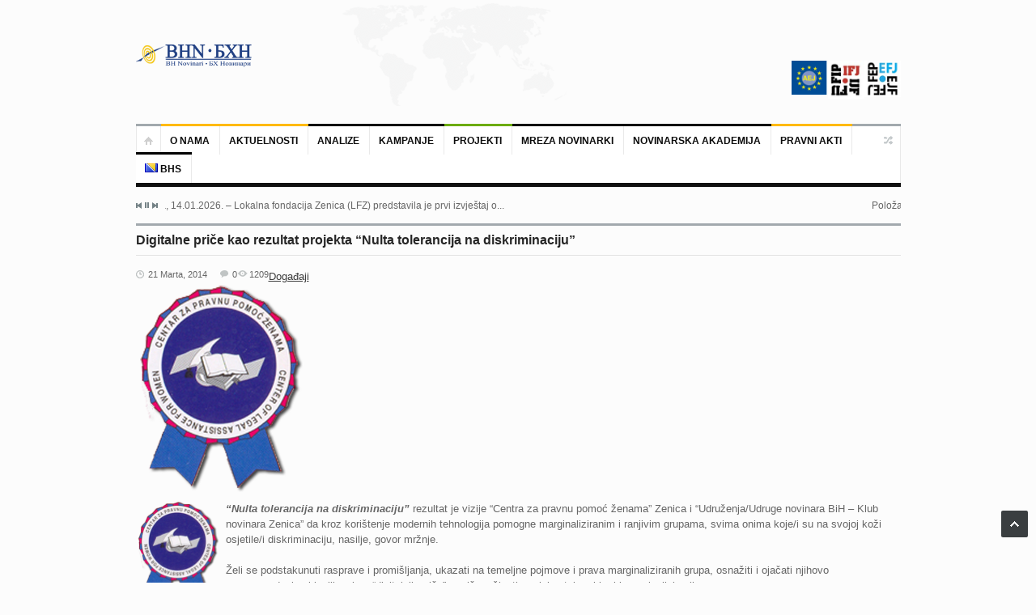

--- FILE ---
content_type: text/html; charset=UTF-8
request_url: https://bhnovinari.ba/bs/2014/03/21/moja-kcerka/
body_size: 15874
content:
<!DOCTYPE html>
<html lang="bs-BA">
<head>
	<meta charset="UTF-8" />
	<meta name="viewport" content="width=device-width, initial-scale=1, maximum-scale=1">
	<title>Digitalne priče kao rezultat projekta “Nulta tolerancija na diskriminaciju” - BH novinari</title>
	<link rel="profile" href="https://gmpg.org/xfn/11" />
	<link rel="pingback" href="https://bhnovinari.ba/xmlrpc.php" />
    	<!--[if lt IE 9]>
	<script src="https://bhnovinari.ba/wp-content/themes/primetime/js/html5.js" type="text/javascript"></script>
	<![endif]-->
	<meta name='robots' content='index, follow, max-image-preview:large, max-snippet:-1, max-video-preview:-1' />

	<!-- This site is optimized with the Yoast SEO plugin v20.10 - https://yoast.com/wordpress/plugins/seo/ -->
	<link rel="canonical" href="https://bhnovinari.ba/bs/2014/03/21/moja-kcerka/" />
	<meta property="og:locale" content="bs_BA" />
	<meta property="og:type" content="article" />
	<meta property="og:title" content="Digitalne priče kao rezultat projekta “Nulta tolerancija na diskriminaciju” - BH novinari" />
	<meta property="og:description" content="“Nulta tolerancija na diskriminaciju” rezultat je vizije “Centra za pravnu pomoć ženama” Zenica i “Udruženja/Udruge novinara BiH – Klub novinara Zenica” da kroz korištenje modernih tehnologija pomogne marginaliziranim i ranjivim grupama, svima onima koje/i su na svojoj koži osjetile/i diskriminaciju, nasilje, govor mržnje. Želi se podstakunuti rasprave i promišljanja, ukazati na temeljne pojmove i prava [&hellip;]" />
	<meta property="og:url" content="https://bhnovinari.ba/bs/2014/03/21/moja-kcerka/" />
	<meta property="og:site_name" content="BH novinari" />
	<meta property="article:published_time" content="2014-03-21T11:21:42+00:00" />
	<meta property="og:image" content="https://bhnovinari.ba/wp-content/uploads/2014/03/logo.png" />
	<meta property="og:image:width" content="215" />
	<meta property="og:image:height" content="263" />
	<meta property="og:image:type" content="image/png" />
	<meta name="author" content="info_q506o7mg" />
	<meta name="twitter:card" content="summary_large_image" />
	<meta name="twitter:label1" content="Written by" />
	<meta name="twitter:data1" content="info_q506o7mg" />
	<meta name="twitter:label2" content="Est. reading time" />
	<meta name="twitter:data2" content="1 minuta" />
	<script type="application/ld+json" class="yoast-schema-graph">{"@context":"https://schema.org","@graph":[{"@type":"WebPage","@id":"https://bhnovinari.ba/bs/2014/03/21/moja-kcerka/","url":"https://bhnovinari.ba/bs/2014/03/21/moja-kcerka/","name":"Digitalne priče kao rezultat projekta “Nulta tolerancija na diskriminaciju” - BH novinari","isPartOf":{"@id":"https://bhnovinari.ba/bs/#website"},"primaryImageOfPage":{"@id":"https://bhnovinari.ba/bs/2014/03/21/moja-kcerka/#primaryimage"},"image":{"@id":"https://bhnovinari.ba/bs/2014/03/21/moja-kcerka/#primaryimage"},"thumbnailUrl":"https://bhnovinari.ba/wp-content/uploads/2014/03/logo.png","datePublished":"2014-03-21T11:21:42+00:00","dateModified":"2014-03-21T11:21:42+00:00","author":{"@id":"https://bhnovinari.ba/bs/#/schema/person/367d1b9c6116a3c728a8d617d393d39f"},"breadcrumb":{"@id":"https://bhnovinari.ba/bs/2014/03/21/moja-kcerka/#breadcrumb"},"inLanguage":"bs-BA","potentialAction":[{"@type":"ReadAction","target":["https://bhnovinari.ba/bs/2014/03/21/moja-kcerka/"]}]},{"@type":"ImageObject","inLanguage":"bs-BA","@id":"https://bhnovinari.ba/bs/2014/03/21/moja-kcerka/#primaryimage","url":"https://bhnovinari.ba/wp-content/uploads/2014/03/logo.png","contentUrl":"https://bhnovinari.ba/wp-content/uploads/2014/03/logo.png","width":215,"height":263},{"@type":"BreadcrumbList","@id":"https://bhnovinari.ba/bs/2014/03/21/moja-kcerka/#breadcrumb","itemListElement":[{"@type":"ListItem","position":1,"name":"Home","item":"https://bhnovinari.ba/bs/"},{"@type":"ListItem","position":2,"name":"Digitalne priče kao rezultat projekta “Nulta tolerancija na diskriminaciju”"}]},{"@type":"WebSite","@id":"https://bhnovinari.ba/bs/#website","url":"https://bhnovinari.ba/bs/","name":"BH novinari","description":"","potentialAction":[{"@type":"SearchAction","target":{"@type":"EntryPoint","urlTemplate":"https://bhnovinari.ba/bs/?s={search_term_string}"},"query-input":"required name=search_term_string"}],"inLanguage":"bs-BA"},{"@type":"Person","@id":"https://bhnovinari.ba/bs/#/schema/person/367d1b9c6116a3c728a8d617d393d39f","name":"info_q506o7mg","image":{"@type":"ImageObject","inLanguage":"bs-BA","@id":"https://bhnovinari.ba/bs/#/schema/person/image/","url":"https://secure.gravatar.com/avatar/d47a038b31c1c4b419e5bd0fbd11d24f?s=96&d=mm&r=g","contentUrl":"https://secure.gravatar.com/avatar/d47a038b31c1c4b419e5bd0fbd11d24f?s=96&d=mm&r=g","caption":"info_q506o7mg"},"url":"https://bhnovinari.ba/bs/author/info_q506o7mg/"}]}</script>
	<!-- / Yoast SEO plugin. -->


<link rel='dns-prefetch' href='//platform.twitter.com' />
<link rel="alternate" type="application/rss+xml" title="BH novinari &raquo; novosti" href="https://bhnovinari.ba/bs/feed/" />
		<!-- This site uses the Google Analytics by ExactMetrics plugin v7.17 - Using Analytics tracking - https://www.exactmetrics.com/ -->
		<!-- Note: ExactMetrics is not currently configured on this site. The site owner needs to authenticate with Google Analytics in the ExactMetrics settings panel. -->
					<!-- No tracking code set -->
				<!-- / Google Analytics by ExactMetrics -->
		<script type="text/javascript">
window._wpemojiSettings = {"baseUrl":"https:\/\/s.w.org\/images\/core\/emoji\/14.0.0\/72x72\/","ext":".png","svgUrl":"https:\/\/s.w.org\/images\/core\/emoji\/14.0.0\/svg\/","svgExt":".svg","source":{"concatemoji":"https:\/\/bhnovinari.ba\/wp-includes\/js\/wp-emoji-release.min.js?ver=6.2.8"}};
/*! This file is auto-generated */
!function(e,a,t){var n,r,o,i=a.createElement("canvas"),p=i.getContext&&i.getContext("2d");function s(e,t){p.clearRect(0,0,i.width,i.height),p.fillText(e,0,0);e=i.toDataURL();return p.clearRect(0,0,i.width,i.height),p.fillText(t,0,0),e===i.toDataURL()}function c(e){var t=a.createElement("script");t.src=e,t.defer=t.type="text/javascript",a.getElementsByTagName("head")[0].appendChild(t)}for(o=Array("flag","emoji"),t.supports={everything:!0,everythingExceptFlag:!0},r=0;r<o.length;r++)t.supports[o[r]]=function(e){if(p&&p.fillText)switch(p.textBaseline="top",p.font="600 32px Arial",e){case"flag":return s("\ud83c\udff3\ufe0f\u200d\u26a7\ufe0f","\ud83c\udff3\ufe0f\u200b\u26a7\ufe0f")?!1:!s("\ud83c\uddfa\ud83c\uddf3","\ud83c\uddfa\u200b\ud83c\uddf3")&&!s("\ud83c\udff4\udb40\udc67\udb40\udc62\udb40\udc65\udb40\udc6e\udb40\udc67\udb40\udc7f","\ud83c\udff4\u200b\udb40\udc67\u200b\udb40\udc62\u200b\udb40\udc65\u200b\udb40\udc6e\u200b\udb40\udc67\u200b\udb40\udc7f");case"emoji":return!s("\ud83e\udef1\ud83c\udffb\u200d\ud83e\udef2\ud83c\udfff","\ud83e\udef1\ud83c\udffb\u200b\ud83e\udef2\ud83c\udfff")}return!1}(o[r]),t.supports.everything=t.supports.everything&&t.supports[o[r]],"flag"!==o[r]&&(t.supports.everythingExceptFlag=t.supports.everythingExceptFlag&&t.supports[o[r]]);t.supports.everythingExceptFlag=t.supports.everythingExceptFlag&&!t.supports.flag,t.DOMReady=!1,t.readyCallback=function(){t.DOMReady=!0},t.supports.everything||(n=function(){t.readyCallback()},a.addEventListener?(a.addEventListener("DOMContentLoaded",n,!1),e.addEventListener("load",n,!1)):(e.attachEvent("onload",n),a.attachEvent("onreadystatechange",function(){"complete"===a.readyState&&t.readyCallback()})),(e=t.source||{}).concatemoji?c(e.concatemoji):e.wpemoji&&e.twemoji&&(c(e.twemoji),c(e.wpemoji)))}(window,document,window._wpemojiSettings);
</script>
<style type="text/css">
img.wp-smiley,
img.emoji {
	display: inline !important;
	border: none !important;
	box-shadow: none !important;
	height: 1em !important;
	width: 1em !important;
	margin: 0 0.07em !important;
	vertical-align: -0.1em !important;
	background: none !important;
	padding: 0 !important;
}
</style>
	<link rel='stylesheet' id='widgets_styles-css' href='https://bhnovinari.ba/wp-content/themes/primetime/widgets/widgets.css?ver=6.2.8' type='text/css' media='all' />
<link rel='stylesheet' id='wp-block-library-css' href='https://bhnovinari.ba/wp-includes/css/dist/block-library/style.min.css?ver=6.2.8' type='text/css' media='all' />
<link rel='stylesheet' id='classic-theme-styles-css' href='https://bhnovinari.ba/wp-includes/css/classic-themes.min.css?ver=6.2.8' type='text/css' media='all' />
<style id='global-styles-inline-css' type='text/css'>
body{--wp--preset--color--black: #000000;--wp--preset--color--cyan-bluish-gray: #abb8c3;--wp--preset--color--white: #ffffff;--wp--preset--color--pale-pink: #f78da7;--wp--preset--color--vivid-red: #cf2e2e;--wp--preset--color--luminous-vivid-orange: #ff6900;--wp--preset--color--luminous-vivid-amber: #fcb900;--wp--preset--color--light-green-cyan: #7bdcb5;--wp--preset--color--vivid-green-cyan: #00d084;--wp--preset--color--pale-cyan-blue: #8ed1fc;--wp--preset--color--vivid-cyan-blue: #0693e3;--wp--preset--color--vivid-purple: #9b51e0;--wp--preset--gradient--vivid-cyan-blue-to-vivid-purple: linear-gradient(135deg,rgba(6,147,227,1) 0%,rgb(155,81,224) 100%);--wp--preset--gradient--light-green-cyan-to-vivid-green-cyan: linear-gradient(135deg,rgb(122,220,180) 0%,rgb(0,208,130) 100%);--wp--preset--gradient--luminous-vivid-amber-to-luminous-vivid-orange: linear-gradient(135deg,rgba(252,185,0,1) 0%,rgba(255,105,0,1) 100%);--wp--preset--gradient--luminous-vivid-orange-to-vivid-red: linear-gradient(135deg,rgba(255,105,0,1) 0%,rgb(207,46,46) 100%);--wp--preset--gradient--very-light-gray-to-cyan-bluish-gray: linear-gradient(135deg,rgb(238,238,238) 0%,rgb(169,184,195) 100%);--wp--preset--gradient--cool-to-warm-spectrum: linear-gradient(135deg,rgb(74,234,220) 0%,rgb(151,120,209) 20%,rgb(207,42,186) 40%,rgb(238,44,130) 60%,rgb(251,105,98) 80%,rgb(254,248,76) 100%);--wp--preset--gradient--blush-light-purple: linear-gradient(135deg,rgb(255,206,236) 0%,rgb(152,150,240) 100%);--wp--preset--gradient--blush-bordeaux: linear-gradient(135deg,rgb(254,205,165) 0%,rgb(254,45,45) 50%,rgb(107,0,62) 100%);--wp--preset--gradient--luminous-dusk: linear-gradient(135deg,rgb(255,203,112) 0%,rgb(199,81,192) 50%,rgb(65,88,208) 100%);--wp--preset--gradient--pale-ocean: linear-gradient(135deg,rgb(255,245,203) 0%,rgb(182,227,212) 50%,rgb(51,167,181) 100%);--wp--preset--gradient--electric-grass: linear-gradient(135deg,rgb(202,248,128) 0%,rgb(113,206,126) 100%);--wp--preset--gradient--midnight: linear-gradient(135deg,rgb(2,3,129) 0%,rgb(40,116,252) 100%);--wp--preset--duotone--dark-grayscale: url('#wp-duotone-dark-grayscale');--wp--preset--duotone--grayscale: url('#wp-duotone-grayscale');--wp--preset--duotone--purple-yellow: url('#wp-duotone-purple-yellow');--wp--preset--duotone--blue-red: url('#wp-duotone-blue-red');--wp--preset--duotone--midnight: url('#wp-duotone-midnight');--wp--preset--duotone--magenta-yellow: url('#wp-duotone-magenta-yellow');--wp--preset--duotone--purple-green: url('#wp-duotone-purple-green');--wp--preset--duotone--blue-orange: url('#wp-duotone-blue-orange');--wp--preset--font-size--small: 13px;--wp--preset--font-size--medium: 20px;--wp--preset--font-size--large: 36px;--wp--preset--font-size--x-large: 42px;--wp--preset--spacing--20: 0.44rem;--wp--preset--spacing--30: 0.67rem;--wp--preset--spacing--40: 1rem;--wp--preset--spacing--50: 1.5rem;--wp--preset--spacing--60: 2.25rem;--wp--preset--spacing--70: 3.38rem;--wp--preset--spacing--80: 5.06rem;--wp--preset--shadow--natural: 6px 6px 9px rgba(0, 0, 0, 0.2);--wp--preset--shadow--deep: 12px 12px 50px rgba(0, 0, 0, 0.4);--wp--preset--shadow--sharp: 6px 6px 0px rgba(0, 0, 0, 0.2);--wp--preset--shadow--outlined: 6px 6px 0px -3px rgba(255, 255, 255, 1), 6px 6px rgba(0, 0, 0, 1);--wp--preset--shadow--crisp: 6px 6px 0px rgba(0, 0, 0, 1);}:where(.is-layout-flex){gap: 0.5em;}body .is-layout-flow > .alignleft{float: left;margin-inline-start: 0;margin-inline-end: 2em;}body .is-layout-flow > .alignright{float: right;margin-inline-start: 2em;margin-inline-end: 0;}body .is-layout-flow > .aligncenter{margin-left: auto !important;margin-right: auto !important;}body .is-layout-constrained > .alignleft{float: left;margin-inline-start: 0;margin-inline-end: 2em;}body .is-layout-constrained > .alignright{float: right;margin-inline-start: 2em;margin-inline-end: 0;}body .is-layout-constrained > .aligncenter{margin-left: auto !important;margin-right: auto !important;}body .is-layout-constrained > :where(:not(.alignleft):not(.alignright):not(.alignfull)){max-width: var(--wp--style--global--content-size);margin-left: auto !important;margin-right: auto !important;}body .is-layout-constrained > .alignwide{max-width: var(--wp--style--global--wide-size);}body .is-layout-flex{display: flex;}body .is-layout-flex{flex-wrap: wrap;align-items: center;}body .is-layout-flex > *{margin: 0;}:where(.wp-block-columns.is-layout-flex){gap: 2em;}.has-black-color{color: var(--wp--preset--color--black) !important;}.has-cyan-bluish-gray-color{color: var(--wp--preset--color--cyan-bluish-gray) !important;}.has-white-color{color: var(--wp--preset--color--white) !important;}.has-pale-pink-color{color: var(--wp--preset--color--pale-pink) !important;}.has-vivid-red-color{color: var(--wp--preset--color--vivid-red) !important;}.has-luminous-vivid-orange-color{color: var(--wp--preset--color--luminous-vivid-orange) !important;}.has-luminous-vivid-amber-color{color: var(--wp--preset--color--luminous-vivid-amber) !important;}.has-light-green-cyan-color{color: var(--wp--preset--color--light-green-cyan) !important;}.has-vivid-green-cyan-color{color: var(--wp--preset--color--vivid-green-cyan) !important;}.has-pale-cyan-blue-color{color: var(--wp--preset--color--pale-cyan-blue) !important;}.has-vivid-cyan-blue-color{color: var(--wp--preset--color--vivid-cyan-blue) !important;}.has-vivid-purple-color{color: var(--wp--preset--color--vivid-purple) !important;}.has-black-background-color{background-color: var(--wp--preset--color--black) !important;}.has-cyan-bluish-gray-background-color{background-color: var(--wp--preset--color--cyan-bluish-gray) !important;}.has-white-background-color{background-color: var(--wp--preset--color--white) !important;}.has-pale-pink-background-color{background-color: var(--wp--preset--color--pale-pink) !important;}.has-vivid-red-background-color{background-color: var(--wp--preset--color--vivid-red) !important;}.has-luminous-vivid-orange-background-color{background-color: var(--wp--preset--color--luminous-vivid-orange) !important;}.has-luminous-vivid-amber-background-color{background-color: var(--wp--preset--color--luminous-vivid-amber) !important;}.has-light-green-cyan-background-color{background-color: var(--wp--preset--color--light-green-cyan) !important;}.has-vivid-green-cyan-background-color{background-color: var(--wp--preset--color--vivid-green-cyan) !important;}.has-pale-cyan-blue-background-color{background-color: var(--wp--preset--color--pale-cyan-blue) !important;}.has-vivid-cyan-blue-background-color{background-color: var(--wp--preset--color--vivid-cyan-blue) !important;}.has-vivid-purple-background-color{background-color: var(--wp--preset--color--vivid-purple) !important;}.has-black-border-color{border-color: var(--wp--preset--color--black) !important;}.has-cyan-bluish-gray-border-color{border-color: var(--wp--preset--color--cyan-bluish-gray) !important;}.has-white-border-color{border-color: var(--wp--preset--color--white) !important;}.has-pale-pink-border-color{border-color: var(--wp--preset--color--pale-pink) !important;}.has-vivid-red-border-color{border-color: var(--wp--preset--color--vivid-red) !important;}.has-luminous-vivid-orange-border-color{border-color: var(--wp--preset--color--luminous-vivid-orange) !important;}.has-luminous-vivid-amber-border-color{border-color: var(--wp--preset--color--luminous-vivid-amber) !important;}.has-light-green-cyan-border-color{border-color: var(--wp--preset--color--light-green-cyan) !important;}.has-vivid-green-cyan-border-color{border-color: var(--wp--preset--color--vivid-green-cyan) !important;}.has-pale-cyan-blue-border-color{border-color: var(--wp--preset--color--pale-cyan-blue) !important;}.has-vivid-cyan-blue-border-color{border-color: var(--wp--preset--color--vivid-cyan-blue) !important;}.has-vivid-purple-border-color{border-color: var(--wp--preset--color--vivid-purple) !important;}.has-vivid-cyan-blue-to-vivid-purple-gradient-background{background: var(--wp--preset--gradient--vivid-cyan-blue-to-vivid-purple) !important;}.has-light-green-cyan-to-vivid-green-cyan-gradient-background{background: var(--wp--preset--gradient--light-green-cyan-to-vivid-green-cyan) !important;}.has-luminous-vivid-amber-to-luminous-vivid-orange-gradient-background{background: var(--wp--preset--gradient--luminous-vivid-amber-to-luminous-vivid-orange) !important;}.has-luminous-vivid-orange-to-vivid-red-gradient-background{background: var(--wp--preset--gradient--luminous-vivid-orange-to-vivid-red) !important;}.has-very-light-gray-to-cyan-bluish-gray-gradient-background{background: var(--wp--preset--gradient--very-light-gray-to-cyan-bluish-gray) !important;}.has-cool-to-warm-spectrum-gradient-background{background: var(--wp--preset--gradient--cool-to-warm-spectrum) !important;}.has-blush-light-purple-gradient-background{background: var(--wp--preset--gradient--blush-light-purple) !important;}.has-blush-bordeaux-gradient-background{background: var(--wp--preset--gradient--blush-bordeaux) !important;}.has-luminous-dusk-gradient-background{background: var(--wp--preset--gradient--luminous-dusk) !important;}.has-pale-ocean-gradient-background{background: var(--wp--preset--gradient--pale-ocean) !important;}.has-electric-grass-gradient-background{background: var(--wp--preset--gradient--electric-grass) !important;}.has-midnight-gradient-background{background: var(--wp--preset--gradient--midnight) !important;}.has-small-font-size{font-size: var(--wp--preset--font-size--small) !important;}.has-medium-font-size{font-size: var(--wp--preset--font-size--medium) !important;}.has-large-font-size{font-size: var(--wp--preset--font-size--large) !important;}.has-x-large-font-size{font-size: var(--wp--preset--font-size--x-large) !important;}
.wp-block-navigation a:where(:not(.wp-element-button)){color: inherit;}
:where(.wp-block-columns.is-layout-flex){gap: 2em;}
.wp-block-pullquote{font-size: 1.5em;line-height: 1.6;}
</style>
<link rel='stylesheet' id='primetime-style-css' href='https://bhnovinari.ba/wp-content/themes/primetime/style.css?ver=6.2.8' type='text/css' media='all' />
<link rel='stylesheet' id='prettyphoto-style-css' href='https://bhnovinari.ba/wp-content/themes/primetime/js/prettyphoto/css/prettyPhoto.css?ver=6.2.8' type='text/css' media='all' />
<link rel='stylesheet' id='media-style-css' href='https://bhnovinari.ba/wp-content/themes/primetime/js/mediaplayer/mediaelementplayer.css?ver=6.2.8' type='text/css' media='all' />
<link rel='stylesheet' id='responsive-css' href='https://bhnovinari.ba/wp-content/themes/primetime/includes/responsive.css?ver=6.2.8' type='text/css' media='all' />
<link rel='stylesheet' id='jreject-style-css' href='https://bhnovinari.ba/wp-content/themes/primetime/js/jreject/css/jquery.reject.css?ver=6.2.8' type='text/css' media='all' />
<script type='text/javascript' src='https://bhnovinari.ba/wp-includes/js/jquery/jquery.min.js?ver=3.6.4' id='jquery-core-js'></script>
<script type='text/javascript' src='https://bhnovinari.ba/wp-includes/js/jquery/jquery-migrate.min.js?ver=3.4.0' id='jquery-migrate-js'></script>
<script type='text/javascript' src='https://bhnovinari.ba/wp-content/themes/primetime/js/modernizr.custom.17475.js?ver=1.1.0' id='modernizer-js'></script>
<script type='text/javascript' src='https://bhnovinari.ba/wp-content/themes/primetime/js/_utils.js?ver=1.0.0' id='vds_utils-js'></script>
<link rel="https://api.w.org/" href="https://bhnovinari.ba/wp-json/" /><link rel="alternate" type="application/json" href="https://bhnovinari.ba/wp-json/wp/v2/posts/704" /><link rel="EditURI" type="application/rsd+xml" title="RSD" href="https://bhnovinari.ba/xmlrpc.php?rsd" />
<link rel="wlwmanifest" type="application/wlwmanifest+xml" href="https://bhnovinari.ba/wp-includes/wlwmanifest.xml" />
<meta name="generator" content="WordPress 6.2.8" />
<link rel='shortlink' href='https://bhnovinari.ba/?p=704' />
<link rel="alternate" type="application/json+oembed" href="https://bhnovinari.ba/wp-json/oembed/1.0/embed?url=https%3A%2F%2Fbhnovinari.ba%2Fbs%2F2014%2F03%2F21%2Fmoja-kcerka%2F" />
<link rel="alternate" type="text/xml+oembed" href="https://bhnovinari.ba/wp-json/oembed/1.0/embed?url=https%3A%2F%2Fbhnovinari.ba%2Fbs%2F2014%2F03%2F21%2Fmoja-kcerka%2F&#038;format=xml" />

        <script type="text/javascript">
            var jQueryMigrateHelperHasSentDowngrade = false;

			window.onerror = function( msg, url, line, col, error ) {
				// Break out early, do not processing if a downgrade reqeust was already sent.
				if ( jQueryMigrateHelperHasSentDowngrade ) {
					return true;
                }

				var xhr = new XMLHttpRequest();
				var nonce = 'a212b510cd';
				var jQueryFunctions = [
					'andSelf',
					'browser',
					'live',
					'boxModel',
					'support.boxModel',
					'size',
					'swap',
					'clean',
					'sub',
                ];
				var match_pattern = /\)\.(.+?) is not a function/;
                var erroredFunction = msg.match( match_pattern );

                // If there was no matching functions, do not try to downgrade.
                if ( typeof erroredFunction !== 'object' || typeof erroredFunction[1] === "undefined" || -1 === jQueryFunctions.indexOf( erroredFunction[1] ) ) {
                    return true;
                }

                // Set that we've now attempted a downgrade request.
                jQueryMigrateHelperHasSentDowngrade = true;

				xhr.open( 'POST', 'https://bhnovinari.ba/wp-admin/admin-ajax.php' );
				xhr.setRequestHeader( 'Content-Type', 'application/x-www-form-urlencoded' );
				xhr.onload = function () {
					var response,
                        reload = false;

					if ( 200 === xhr.status ) {
                        try {
                        	response = JSON.parse( xhr.response );

                        	reload = response.data.reload;
                        } catch ( e ) {
                        	reload = false;
                        }
                    }

					// Automatically reload the page if a deprecation caused an automatic downgrade, ensure visitors get the best possible experience.
					if ( reload ) {
						location.reload();
                    }
				};

				xhr.send( encodeURI( 'action=jquery-migrate-downgrade-version&_wpnonce=' + nonce ) );

				// Suppress error alerts in older browsers
				return true;
			}
        </script>

		<meta name="generator" content="Powered by WPBakery Page Builder - drag and drop page builder for WordPress."/>
<meta name="twitter:widgets:link-color" content="#000000" /><meta name="twitter:widgets:border-color" content="#000000" /><meta name="twitter:partner" content="tfwp" /><link rel="icon" href="https://bhnovinari.ba/wp-content/uploads/2017/05/cropped-Shape5_University_logo-e1494798200833-45x45.png" sizes="32x32" />
<link rel="icon" href="https://bhnovinari.ba/wp-content/uploads/2017/05/cropped-Shape5_University_logo-e1494798200833-300x300.png" sizes="192x192" />
<link rel="apple-touch-icon" href="https://bhnovinari.ba/wp-content/uploads/2017/05/cropped-Shape5_University_logo-e1494798200833-300x300.png" />
<meta name="msapplication-TileImage" content="https://bhnovinari.ba/wp-content/uploads/2017/05/cropped-Shape5_University_logo-e1494798200833-300x300.png" />

<meta name="twitter:card" content="summary" /><meta name="twitter:title" content="Digitalne priče kao rezultat projekta “Nulta tolerancija na diskriminaciju”" /><meta name="twitter:site" content="@BHnovinari" /><meta name="twitter:description" content="“Nulta tolerancija na diskriminaciju” rezultat je vizije “Centra za pravnu pomoć ženama” Zenica i “Udruženja/Udruge novinara BiH – Klub novinara Zenica” da kroz korištenje modernih tehnologija pomogne marginaliziranim i ranjivim grupama, svima onima koje/i su na svojoj koži osjetile/i diskriminaciju, nasilje, govor mržnje. Želi se podstakunuti rasprave i promišljanja, ukazati na temeljne pojmove i prava&hellip;" /><meta name="twitter:image" content="https://bhnovinari.ba/wp-content/uploads/2014/03/logo.png" />
		<style type="text/css" id="wp-custom-css">
			#text-2 h3{-moz-box-shadow:0 1px 0 0 #f29c93;-webkit-box-shadow:0 1px 0 0 #f29c93;box-shadow:0 1px 0 0 #f29c93;background:-webkit-gradient(linear,left top,left bottom,color-stop(.05,#fe1a00),color-stop(1,#ce0100));background:-moz-linear-gradient(top,#fe1a00 5%,#ce0100 100%);background:-webkit-linear-gradient(top,#fe1a00 5%,#ce0100 100%);background:-o-linear-gradient(top,#fe1a00 5%,#ce0100 100%);background:-ms-linear-gradient(top,#fe1a00 5%,#ce0100 100%);background:linear-gradient(to bottom,#fe1a00 5%,#ce0100 100%);background-color:rgba(0,0,0,0);background-color:#fe1a00;-moz-border-radius:6px;-webkit-border-radius:6px;border-radius:6px;border:1px solid #d83526;display:inline-block;color:#fff;font-family:Arial;font-size:18px;font-weight:700;padding:6px 8px;text-decoration:none;text-shadow:0 1px 0 #b23e35}
#text-13 h3{-moz-box-shadow:0 1px 0 0 #f29c93;-webkit-box-shadow:0 1px 0 0 #f29c93;box-shadow:0 1px 0 0 #f29c93;background:-webkit-gradient(linear,left top,left bottom,color-stop(.05,#fe1a00),color-stop(1,#ce0100));background:-moz-linear-gradient(top,#fe1a00 5%,#ce0100 100%);background:-webkit-linear-gradient(top,#fe1a00 5%,#ce0100 100%);background:-o-linear-gradient(top,#fe1a00 5%,#ce0100 100%);background:-ms-linear-gradient(top,#fe1a00 5%,#ce0100 100%);background:linear-gradient(to bottom,#fe1a00 5%,#ce0100 100%);background-color:rgba(0,0,0,0);background-color:#fe1a00;-moz-border-radius:6px;-webkit-border-radius:6px;border-radius:6px;border:1px solid #d83526;display:inline-block;color:#fff;font-family:Arial;font-size:18px;font-weight:700;padding:6px 40px;text-decoration:none;text-shadow:0 1px 0 #b23e35}
#text-6 h3{-moz-box-shadow:0 1px 0 0 #f29c93;-webkit-box-shadow:0 1px 0 0 #f29c93;box-shadow:0 1px 0 0 #f29c93;background:-webkit-gradient(linear,left top,left bottom,color-stop(.05,#fe1a00),color-stop(1,#ce0100));background:-moz-linear-gradient(top,#fe1a00 5%,#ce0100 100%);background:-webkit-linear-gradient(top,#fe1a00 5%,#ce0100 100%);background:-o-linear-gradient(top,#fe1a00 5%,#ce0100 100%);background:-ms-linear-gradient(top,#fe1a00 5%,#ce0100 100%);background:linear-gradient(to bottom,#fe1a00 5%,#ce0100 100%);background-color:rgba(0,0,0,0);background-color:#fe1a00;-moz-border-radius:6px;-webkit-border-radius:6px;border-radius:6px;border:1px solid #d83526;display:inline-block;color:#fff;font-family:Arial;font-size:18px;font-weight:700;padding:6px 48px;text-decoration:none;text-shadow:0 1px 0 #b23e35}

#text-7 h3{-moz-box-shadow:0 1px 0 0 #fff6af;-webkit-box-shadow:0 1px 0 0 #fff6af;box-shadow:0 1px 0 0 #fff6af;background:-webkit-gradient(linear,left top,left bottom,color-stop(.05,#ffec64),color-stop(1,#ffab23));background:-moz-linear-gradient(top,#ffec64 5%,#ffab23 100%);background:-webkit-linear-gradient(top,#ffec64 5%,#ffab23 100%);background:-o-linear-gradient(top,#ffec64 5%,#ffab23 100%);background:-ms-linear-gradient(top,#ffec64 5%,#ffab23 100%);background:linear-gradient(to bottom,#ffec64 5%,#ffab23 100%);background-color:rgba(0,0,0,0);background-color:#ffec64;-moz-border-radius:6px;-webkit-border-radius:6px;border-radius:6px;border:1px solid #fa2;display:inline-block;color:#000;font-family:Arial;font-size:18px;font-weight:700;padding:6px 82px;text-decoration:none;text-shadow:0 1px 0 #fe6;}
#text-3 h3{-moz-box-shadow:0 1px 0 0 #fff6af;-webkit-box-shadow:0 1px 0 0 #fff6af;box-shadow:0 1px 0 0 #fff6af;background:-webkit-gradient(linear,left top,left bottom,color-stop(.05,#ffec64),color-stop(1,#ffab23));background:-moz-linear-gradient(top,#ffec64 5%,#ffab23 100%);background:-webkit-linear-gradient(top,#ffec64 5%,#ffab23 100%);background:-o-linear-gradient(top,#ffec64 5%,#ffab23 100%);background:-ms-linear-gradient(top,#ffec64 5%,#ffab23 100%);background:linear-gradient(to bottom,#ffec64 5%,#ffab23 100%);background-color:rgba(0,0,0,0);background-color:#ffec64;-moz-border-radius:6px;-webkit-border-radius:6px;border-radius:6px;border:1px solid #fa2;display:inline-block;color:#000;font-family:Arial;font-size:18px;font-weight:700;padding:6px 58px;text-decoration:none;text-shadow:0 1px 0 #fe6;}
#text-4 h3{-moz-box-shadow:0 1px 0 0 #6dd5fa;-webkit-box-shadow:0 1px 0 0 #6dd5fa;box-shadow:0 1px 0 0 #6dd5fa;background:-webkit-gradient(linear,left top,left bottom,color-stop(.05,#6dd5fa),color-stop(1,#4286f4));background:-moz-linear-gradient(top,#6dd5fa 5%,#4286f4 100%);background:-webkit-linear-gradient(top,#6dd5fa 5%,#4286f4 100%);background:-o-linear-gradient(top,#6dd5fa 5%,#4286f4 100%);background:-ms-linear-gradient(top,#6dd5fa 5%,#4286f4 100%);background:linear-gradient(to bottom,#6dd5fa 5%,#4286f4 100%);background-color:rgba(0,0,0,0);background-color:#6dd5fa;-moz-border-radius:6px;-webkit-border-radius:6px;border-radius:6px;border:1px solid #6dd5fa;display:inline-block;color:#000;font-family:Arial;font-size:18px;font-weight:700;padding:6px 104px;text-decoration:none;text-shadow:0 1px 0 #6dd5fa}
#text-8 h3{-moz-box-shadow:0 1px 0 0 #6dd5fa;-webkit-box-shadow:0 1px 0 0 #6dd5fa;box-shadow:0 1px 0 0 #6dd5fa;background:-webkit-gradient(linear,left top,left bottom,color-stop(.05,#6dd5fa),color-stop(1,#4286f4));background:-moz-linear-gradient(top,#6dd5fa 5%,#4286f4 100%);background:-webkit-linear-gradient(top,#6dd5fa 5%,#4286f4 100%);background:-o-linear-gradient(top,#6dd5fa 5%,#4286f4 100%);background:-ms-linear-gradient(top,#6dd5fa 5%,#4286f4 100%);background:linear-gradient(to bottom,#6dd5fa 5%,#4286f4 100%);background-color:rgba(0,0,0,0);background-color:#6dd5fa;-moz-border-radius:6px;-webkit-border-radius:6px;border-radius:6px;border:1px solid #6dd5fa;display:inline-block;color:#000;font-family:Arial;font-size:18px;font-weight:700;padding:6px 100px;text-decoration:none;text-shadow:0 1px 0 #6dd5fa}
		</style>
		<noscript><style> .wpb_animate_when_almost_visible { opacity: 1; }</style></noscript>
		
	<script type="text/javascript">
		jQuery(document).ready(function() {
			/* Reject old browsers */
			jQuery.reject({
				reject : {
					all: false, // Nothing blocked
					msie5: true, msie6: true, msie7: true // Covers MSIE 5-7
					/*
					 * Possibilities are endless...
					 *
					 * // MSIE Flags (Global, 5-8)
					 * msie, msie5, msie6, msie7, msie8,
					 * // Firefox Flags (Global, 1-3)
					 * firefox, firefox1, firefox2, firefox3,
					 * // Konqueror Flags (Global, 1-3)
					 * konqueror, konqueror1, konqueror2, konqueror3,
					 * // Chrome Flags (Global, 1-4)
					 * chrome, chrome1, chrome2, chrome3, chrome4,
					 * // Safari Flags (Global, 1-4)
					 * safari, safari2, safari3, safari4,
					 * // Opera Flags (Global, 7-10)
					 * opera, opera7, opera8, opera9, opera10,
					 * // Rendering Engines (Gecko, Webkit, Trident, KHTML, Presto)
					 * gecko, webkit, trident, khtml, presto,
					 * // Operating Systems (Win, Mac, Linux, Solaris, iPhone)
					 * win, mac, linux, solaris, iphone,
					 * unknown // Unknown covers everything else
					 */
				},
				imagePath: 'https://bhnovinari.ba/wp-content/themes/primetime/js/jreject/images/',
				header: 'Your browser is out of date', // Header Text
				paragraph1: 'You are currently using an unsupported browser', // Paragraph 1
				paragraph2: 'Please install one of the many optional browsers below to proceed',
				closeMessage: 'Close this window at your own demise!' // Message below close window link
			});
		});
    </script>
</head>

<body class="CyrLatConvert" class="post-template-default single single-post postid-704 single-format-standard wide pattern-1 navigation-style-2 ltr group-blog wpb-js-composer js-comp-ver-6.7.0 vc_responsive">
	<!--[if lt IE 8]>
	
		<div class="sc_infobox sc_infobox_style_error">
			It looks like you're using an old version of Internet Explorer. For the best WordPress experience, please <a href="http://microsoft.com">update your browser</a> or learn how to <a href="http://browsehappy.com">browse happy</a>!
		</div>
			<![endif]-->
<div id="page" class="hfeed site">
		<header id="header" class="site-header" role="banner">
		<div id="site-header">

			
			
						<section class="section3" >
				<div class="section-wrap clearboth">
					<div class="banner-block">
												<div class="banner">
							<a  style="padding-top:50px;border: 0;float: right;width: 30%" href = "http://europeanjournalists.org/"><img width="50px" src = "https://bhnovinari.ba/wp-content/uploads/2017/06/Untitled-2_01.jpg"/></a>
<a style="padding-top:50px;border: 0;float: right;width: 30%" href = "http://ifj.org/"><img width="50px" src = "https://bhnovinari.ba/wp-content/uploads/2017/06/Untitled-2_02.jpg"/></a>
<a style="padding-top:50px;border: 0;float: right;width: 30%" href = "http://aej.org/"><img width="50px" src = "https://bhnovinari.ba/wp-content/uploads/2017/06/Untitled-2_03.jpg"/></a><span style="clear: both;"></span>						</div>
											</div>
					<div class="name-and-slogan">
													<h1 class="site-title"><a href="https://bhnovinari.ba/bs/" title="BH novinari" rel="home"><img src="https://bhnovinari.ba/wp-content/uploads/2017/06/bhn2.png" alt="logo" /></a></h1>
												<h2 class="site-description"></h2>
					</div>
				</div>
			</section>
			
			<section class="section-nav">
				<nav id="site-navigation" class="navigation-main" role="navigation">
					<ul id="site-main-menu" class="clearboth"><li class="home"><a href="https://bhnovinari.ba"></a></li><li id="menu-item-1815" class="yellow menu-item menu-item-type-post_type menu-item-object-page menu-item-has-children menu-item-1815"><a href="https://bhnovinari.ba/bs/about-us-2/">O Nama</a>
<ul class="sub-menu">
	<li id="menu-item-1788" class="red menu-item menu-item-type-post_type menu-item-object-page menu-item-has-children menu-item-1788"><a href="https://bhnovinari.ba/bs/udruenjeudruga-qbh-novinariq/">Udruženje/udruga “BH Novinari”</a>
	<ul class="sub-menu">
		<li id="menu-item-1796" class="menu-item menu-item-type-post_type menu-item-object-page menu-item-1796"><a href="https://bhnovinari.ba/bs/poslovni-plan/">Poslovni plan</a></li>
		<li id="menu-item-1790" class="menu-item menu-item-type-post_type menu-item-object-page menu-item-1790"><a href="https://bhnovinari.ba/bs/statut/">Statut</a></li>
		<li id="menu-item-1799" class="menu-item menu-item-type-post_type menu-item-object-page menu-item-1799"><a href="https://bhnovinari.ba/bs/program-rada-udruenjaudruge-qbh-novinariq/">Program rada Udruženja/Udruge “BH Novinari”</a></li>
		<li id="menu-item-1800" class="menu-item menu-item-type-post_type menu-item-object-page menu-item-1800"><a href="https://bhnovinari.ba/bs/kodeks-asti-bh-novinara/">Kodeks časti BH novinara</a></li>
		<li id="menu-item-1798" class="menu-item menu-item-type-post_type menu-item-object-page menu-item-1798"><a href="https://bhnovinari.ba/bs/program-rada-novinarskog-vijea-asti/">Program rada Novinarskog Vijeća časti</a></li>
		<li id="menu-item-1797" class="menu-item menu-item-type-post_type menu-item-object-page menu-item-1797"><a href="https://bhnovinari.ba/bs/kontakt/">Kontakt</a></li>
	</ul>
</li>
	<li id="menu-item-4752" class="menu-item menu-item-type-custom menu-item-object-custom menu-item-has-children menu-item-4752"><a href="#">Uprava</a>
	<ul class="sub-menu">
		<li id="menu-item-1827" class="menu-item menu-item-type-post_type menu-item-object-page menu-item-1827"><a href="https://bhnovinari.ba/bs/novinarsko-vijee-asti/">Novinarsko vijeće časti</a></li>
		<li id="menu-item-1828" class="menu-item menu-item-type-post_type menu-item-object-page menu-item-1828"><a href="https://bhnovinari.ba/bs/o-upravnom-odboru-bhn/">O Upravnom odboru BHN</a></li>
		<li id="menu-item-1829" class="menu-item menu-item-type-post_type menu-item-object-page menu-item-1829"><a href="https://bhnovinari.ba/bs/predsjednik-i-potpredsjednica/">Predsjednik i potpredsjednica</a></li>
		<li id="menu-item-1830" class="menu-item menu-item-type-post_type menu-item-object-page menu-item-1830"><a href="https://bhnovinari.ba/bs/upravni-odbor/">Članovi Upravnog odbora BHN</a></li>
		<li id="menu-item-1831" class="menu-item menu-item-type-post_type menu-item-object-page menu-item-1831"><a href="https://bhnovinari.ba/bs/sekretarijat/">Sekretarijat</a></li>
		<li id="menu-item-1833" class="menu-item menu-item-type-post_type menu-item-object-page menu-item-1833"><a href="https://bhnovinari.ba/bs/klubovi-novinara/">Klubovi novinara</a></li>
		<li id="menu-item-1832" class="menu-item menu-item-type-post_type menu-item-object-page menu-item-1832"><a href="https://bhnovinari.ba/bs/skupstina/">Skupstina</a></li>
	</ul>
</li>
</ul>
</li>
<li id="menu-item-1866" class="yellow menu-item menu-item-type-post_type menu-item-object-page menu-item-has-children menu-item-1866"><a href="https://bhnovinari.ba/bs/aktuelnosti/">Aktuelnosti</a>
<ul class="sub-menu">
	<li id="menu-item-1870" class="menu-item menu-item-type-post_type menu-item-object-page menu-item-1870"><a href="https://bhnovinari.ba/bs/saopcenja-za-javnost/">Saopćenja za javnost</a></li>
	<li id="menu-item-10046" class="menu-item menu-item-type-taxonomy menu-item-object-category current-post-ancestor current-menu-parent current-post-parent menu-item-10046"><a href="https://bhnovinari.ba/bs/category/aktuelnosti/dogaaji/">Događaji</a></li>
	<li id="menu-item-10049" class="menu-item menu-item-type-taxonomy menu-item-object-category menu-item-10049"><a href="https://bhnovinari.ba/bs/category/aktivnosti/istraivanja/">Istraživanja</a></li>
	<li id="menu-item-2168" class="menu-item menu-item-type-post_type menu-item-object-page menu-item-2168"><a href="https://bhnovinari.ba/bs/e-novinar-arhiva/">BHN Bilten</a></li>
	<li id="menu-item-10047" class="menu-item menu-item-type-taxonomy menu-item-object-category menu-item-10047"><a href="https://bhnovinari.ba/bs/category/aktuelnosti/iz-medija/">Iz medija</a></li>
	<li id="menu-item-10048" class="menu-item menu-item-type-taxonomy menu-item-object-category menu-item-10048"><a href="https://bhnovinari.ba/bs/category/aktuelnosti/konkursi/">Konkursi</a></li>
</ul>
</li>
<li id="menu-item-7259" class="menu-item menu-item-type-taxonomy menu-item-object-category menu-item-7259"><a href="https://bhnovinari.ba/bs/category/analize-i-clanci/">Analize</a></li>
<li id="menu-item-7757" class="menu-item menu-item-type-taxonomy menu-item-object-category menu-item-7757"><a href="https://bhnovinari.ba/bs/category/kampanje/">Kampanje</a></li>
<li id="menu-item-1854" class="green menu-item menu-item-type-post_type menu-item-object-page menu-item-has-children menu-item-1854"><a href="https://bhnovinari.ba/bs/projekti/">Projekti</a>
<ul class="sub-menu">
	<li id="menu-item-10327" class="menu-item menu-item-type-taxonomy menu-item-object-category menu-item-10327"><a href="https://bhnovinari.ba/bs/category/aktuelni-projekti/">Aktuelni projekti</a></li>
	<li id="menu-item-10325" class="menu-item menu-item-type-taxonomy menu-item-object-category menu-item-10325"><a href="https://bhnovinari.ba/bs/category/zavrseni-projekti/">Završeni projekti</a></li>
</ul>
</li>
<li id="menu-item-7261" class="menu-item menu-item-type-taxonomy menu-item-object-category menu-item-7261"><a href="https://bhnovinari.ba/bs/category/mrezanovinarkiubih/">Mreza novinarki</a></li>
<li id="menu-item-7264" class="menu-item menu-item-type-taxonomy menu-item-object-category menu-item-7264"><a href="https://bhnovinari.ba/bs/category/novinarskaakademija/">Novinarska akademija</a></li>
<li id="menu-item-1888" class="yellow menu-item menu-item-type-post_type menu-item-object-page menu-item-has-children menu-item-1888"><a href="https://bhnovinari.ba/bs/zakoni-i-pravila/">Pravni akti</a>
<ul class="sub-menu">
	<li id="menu-item-1883" class="menu-item menu-item-type-post_type menu-item-object-page menu-item-1883"><a href="https://bhnovinari.ba/bs/prirucnici/">Priručnici</a></li>
	<li id="menu-item-1884" class="menu-item menu-item-type-post_type menu-item-object-page menu-item-1884"><a href="https://bhnovinari.ba/bs/preporuke/">Preporuke</a></li>
	<li id="menu-item-1885" class="menu-item menu-item-type-post_type menu-item-object-page menu-item-1885"><a href="https://bhnovinari.ba/bs/deklaracije/">Deklaracije</a></li>
	<li id="menu-item-1886" class="menu-item menu-item-type-post_type menu-item-object-page menu-item-1886"><a href="https://bhnovinari.ba/bs/eticka-pravila/">Etička pravila</a></li>
	<li id="menu-item-1887" class="menu-item menu-item-type-post_type menu-item-object-page menu-item-1887"><a href="https://bhnovinari.ba/bs/zakoni/">Zakoni</a></li>
</ul>
</li>
<li id="menu-item-7260" class="pll-parent-menu-item menu-item menu-item-type-custom menu-item-object-custom menu-item-has-children menu-item-7260"><a href="#pll_switcher"><img src="[data-uri]" alt="BHS" width="16" height="11" style="width: 16px; height: 11px;" /><span style="margin-left:0.3em;">BHS</span></a>
<ul class="sub-menu">
	<li id="menu-item-7260-en" class="lang-item lang-item-296 lang-item-en no-translation lang-item-first menu-item menu-item-type-custom menu-item-object-custom menu-item-7260-en"><a href="https://bhnovinari.ba/en/" hreflang="en-US" lang="en-US"><img src="[data-uri]" alt="English" width="16" height="11" style="width: 16px; height: 11px;" /><span style="margin-left:0.3em;">English</span></a></li>
</ul>
</li>
</ul>			
				</nav><!-- #site-navigation -->
			</section>

			<section class="news-ticker">
				
		<!-- Recent News slider -->
		<div class="header_news_ticker" id="flexslider-news">
			<ul class="news slides">
				
        	<li class="news_string">
				<div class="text">
					<a href="https://bhnovinari.ba/bs/2026/01/15/izvjestaj-prava-i-slobode-novinara-u-bih-lokalni-kontekst-predstavljen-u-zenici/">Zenica, 14.01.2026. &#8211; Lokalna fondacija Zenica (LFZ) predstavila je prvi izvještaj o...</a>
				</div>
			</li>
		
        	<li class="news_string">
				<div class="text">
					<a href="https://bhnovinari.ba/bs/2026/01/12/bh-novinari-u-2025-zabiljezeno-35-napada-na-novinare-i-medije-u-bih-politicki-pritisci-sve-snaznij/">Položaj novinara i medijskih radnika u Bosni i Hercegovini tokom 2025. godine obilježen je...</a>
				</div>
			</li>
		
        	<li class="news_string">
				<div class="text">
					<a href="https://bhnovinari.ba/bs/2025/12/17/od-strategije-do-stvarnih-promjena-zajednicki-koraci-u-provedbi-strategije-za-stvaranje-poticajnog-okruzenja-za-razvoj-civilnog-drustva/">U Sarajevu je održana konferencija „Od strategije do stvarnih promjena“, u organizaciji...</a>
				</div>
			</li>
		
        	<li class="news_string">
				<div class="text">
					<a href="https://bhnovinari.ba/bs/2025/12/16/okrugli-stol-u-mostaru-otvorio-pitanje-sigurnosti-i-slobode-novinarstva/">Dok se Bosna i Hercegovina formalno približava Europskoj uniji, medijske slobode u praksi...</a>
				</div>
			</li>
		
        	<li class="news_string">
				<div class="text">
					<a href="https://bhnovinari.ba/bs/2025/11/24/istrazivanje-bh-novinara-politicari-i-osobe-na-pozicijama-moci-najcesce-ugrozavaju-sigurnost-novinarki-u-bih/">Sarajevo, 24. novembar 2025. – Udruženje BH Novinari predstavilo je danas rezultate...</a>
				</div>
			</li>
		
        	<li class="news_string">
				<div class="text">
					<a href="https://bhnovinari.ba/bs/2025/11/14/eu-poslanica-kritikovala-hrvatsku-zabrana-ulaska-novinaru-avdicu-krsi-slobodu-medija/">Tineke Strik pozvala hrvatske vlasti da preispitaju odluku o zabrani ulaska...</a>
				</div>
			</li>
		
        	<li class="news_string">
				<div class="text">
					<a href="https://bhnovinari.ba/bs/2025/11/06/mehanizmi-zastite-novinara-u-praksi-u-fokusu-radionice-u-zenici/">Lokalna fondacija Zenica i Udruženje BH novinari, uz podršku Safejournalists, organiziralo je u...</a>
				</div>
			</li>
		
        	<li class="news_string">
				<div class="text">
					<a href="https://bhnovinari.ba/bs/2025/11/02/2-novembar-medjunarodni-dan-borbe-protiv-nekaznjivosti-zlocina-nad-novinarima/">Međunarodna federacija novinara (IFJ) i njene članice širom svijeta obilježavaju 2. novembar kao...</a>
				</div>
			</li>
		
        	<li class="news_string">
				<div class="text">
					<a href="https://bhnovinari.ba/bs/2025/10/22/predstavljena-mapu-puta-za-digitalnu-transformaciju-i-jacanje-medijske-nezavisnosti/">U Sarajevu je, u organizaciji Resursnog centra i Udruženja/udruge BH novinari održano...</a>
				</div>
			</li>
		
        	<li class="news_string">
				<div class="text">
					<a href="https://bhnovinari.ba/bs/2025/10/17/obrazovanje-i-odgovorno-koristenje-ai-su-pretpostavke-zastite-privantosti-na-internetu-2/">Sarajevo, 17.10.2025. – Nivo digitalne sigurnosti u BiH jako je nizak, budući da većina građana...</a>
				</div>
			</li>
		
			</ul>
		</div>
		<!-- end News ticker -->
				</section>
		</div>
	</header><!-- #masthead -->
	
	    
    <div id="main"  class="without_sidebar">
    	<div class="inner">
        	<div class="general_content clearboth">
            	<div class="main_content">
					
											
						
                        <h1 class="page-title">Digitalne priče kao rezultat projekta “Nulta tolerancija na diskriminaciju”</h1>

					
		<div id="post_content" class="post_content" role="main">
            
                <article id="post_704" class="format-standard gallery-style-1 post-704 post type-post status-publish has-post-thumbnail hentry category-dogaaji">
                	                	                    <div class="post-info">
	                        <div class="post_date">21 Marta, 2014</div>
	                        <a href="https://bhnovinari.ba/bs/category/aktuelnosti/dogaaji/" class="post_format">Događaji</a>	                        <a href="#comments" class="comments_count">0</a>
	                        <div class="post_views">1209</div>
	                    </div>
																			<div class="pic post_thumb">
							<img class="wp-post-image" width="215" height="263" alt="Digitalne priče kao rezultat projekta “Nulta tolerancija na diskriminaciju”" src="https://bhnovinari.ba/wp-content/uploads/2014/03/logo.png">						</div>
					
                <div class="post_content clearboth">
                    <p><span style="font-family: arial,helvetica,sans-serif; font-size: 10pt;"><strong><em><img decoding="async" class=" alignleft size-full wp-image-702" style="margin-right: 4px; margin-bottom: 4px; float: left;" src="https://bhnovinari.ba/wp-content/uploads/2014/03/logo.png" alt="logo" width="107" height="132" />“Nulta tolerancija na diskriminaciju”</em></strong> rezultat je vizije “Centra za pravnu pomoć ženama” Zenica i “Udruženja/Udruge novinara BiH – Klub novinara Zenica” da kroz korištenje modernih tehnologija pomogne marginaliziranim i ranjivim grupama, svima onima koje/i su na svojoj koži osjetile/i diskriminaciju, nasilje, govor mržnje.</span></p>
<p><span style="font-family: arial,helvetica,sans-serif; font-size: 10pt;">Želi se podstakunuti rasprave i promišljanja, ukazati na temeljne pojmove i prava marginaliziranih grupa, osnažiti i ojačati njihovo samopouzdanje objavljivanjem “digitalnih priča” – priča o životima, iskustvima i borbi marginaliziranih grupa.</span></p>
<p><span style="font-family: arial,helvetica,sans-serif; font-size: 10pt;">Kao rezultat projekta urađene su dvije digitalne priče: o ženi koja je žrtva porodičnog nasilja i o ženi koja je rodila dijete nakon ratnog silovanja:</span></p>
<p><span style="font-family: arial,helvetica,sans-serif; font-size: 10pt;"> </span></p>
<table border="0" align="center">
<tbody>
<tr>
<td>
<p><a href="https://www.youtube.com/watch?v=h3qY17qEbU4" target="_blank"><span style="font-family: arial,helvetica,sans-serif; font-size: 10pt;"><img decoding="async" loading="lazy" class=" size-full wp-image-703" src="https://bhnovinari.ba/wp-content/uploads/2014/03/youtube_logo.png" alt="youtube logo" width="44" height="44" srcset="https://bhnovinari.ba/wp-content/uploads/2014/03/youtube_logo.png 558w, https://bhnovinari.ba/wp-content/uploads/2014/03/youtube_logo-150x150.png 150w, https://bhnovinari.ba/wp-content/uploads/2014/03/youtube_logo-300x300.png 300w, https://bhnovinari.ba/wp-content/uploads/2014/03/youtube_logo-88x86.png 88w, https://bhnovinari.ba/wp-content/uploads/2014/03/youtube_logo-45x45.png 45w" sizes="(max-width: 44px) 100vw, 44px" /></span></a></p>
</td>
<td>
<h1 id="watch-headline-title" class="yt"><span style="font-family: arial,helvetica,sans-serif; font-size: 10pt;"><a href="https://www.youtube.com/watch?v=h3qY17qEbU4" target="_blank"><span id="eow-title" class="watch-title  yt-uix-expander-head" title="Moja kcerka zivi moj zivot a ne svoj" dir="ltr">&#8220;Moja kcerka zivi moj zivot a ne svoj&#8221; </span></a></span></h1>
</td>
</tr>
<tr>
<td>
<p><a href="https://www.youtube.com/watch?v=NiJojgtoqyE" target="_blank"><span style="font-family: arial,helvetica,sans-serif; font-size: 10pt;"><img decoding="async" loading="lazy" class=" size-full wp-image-703" src="https://bhnovinari.ba/wp-content/uploads/2014/03/youtube_logo.png" alt="youtube logo" width="44" height="44" srcset="https://bhnovinari.ba/wp-content/uploads/2014/03/youtube_logo.png 558w, https://bhnovinari.ba/wp-content/uploads/2014/03/youtube_logo-150x150.png 150w, https://bhnovinari.ba/wp-content/uploads/2014/03/youtube_logo-300x300.png 300w, https://bhnovinari.ba/wp-content/uploads/2014/03/youtube_logo-88x86.png 88w, https://bhnovinari.ba/wp-content/uploads/2014/03/youtube_logo-45x45.png 45w" sizes="(max-width: 44px) 100vw, 44px" /></span></a></p>
</td>
<td>
<h1 id="watch-headline-title" class="yt"><span style="font-family: arial,helvetica,sans-serif; font-size: 10pt;"><a href="https://www.youtube.com/watch?v=NiJojgtoqyE" target="_blank"><span id="eow-title" class="watch-title  yt-uix-expander-head" title="E sta insan moze predeverat', a duša izdrzat'" dir="ltr">&#8220;E šta insan može predeverat&#8217;, a duša izdržat'&#8221;</span></a></span></h1>
</td>
</tr>
</tbody>
</table>
<p><span style="font-family: arial,helvetica,sans-serif; font-size: 10pt;"> </span></p>
                </div>

                
					                    <div class="block-social">
                        <div class="soc_label">Recommend to friends</div>
                        <ul id="post_social_share" class="post_social_share"><li><a href="https://www.facebook.com/share.php?u=https://bhnovinari.ba/bs/2014/03/21/moja-kcerka/" class="facebook_link"><img src="https://bhnovinari.ba/wp-content/themes/primetime/images/facebook-icon-big.png" class="facebook_icon" alt="facebook" /></a></li><li><a href="https://twitter.com/share?text=Digitalne priče kao rezultat projekta “Nulta tolerancija na diskriminaciju”" class="twitter_link"><img src="https://bhnovinari.ba/wp-content/themes/primetime/images/twitter-icon-big.png" class="twitter_icon" alt="twitter" /></a></li><li><a href="https://plusone.google.com/_/+1/confirm?url=https://bhnovinari.ba/bs/2014/03/21/moja-kcerka/" class="gplus_link"><img src="https://bhnovinari.ba/wp-content/themes/primetime/images/gplus-icon-big.png" class="gplus_icon" alt="gplus" /></a></li><li><a href="javascript:void((function(d){var%20e=d.createElement('script');e.setAttribute('type','text/javascript');e.setAttribute('charset','UTF-8');e.setAttribute('src','//assets.pinterest.com/js/pinmarklet.js?r='+Math.random()*99999999);d.body.appendChild(e)})(document));" class="pinterest_link"><img src="https://bhnovinari.ba/wp-content/themes/primetime/images/pinterest-icon-big.png" class="pinterest_icon" alt="pinterest" /></a></li></ul>                    </div>
                                            	        </article>
    			
                					   
						                        
                            
                                                                                
                
		</div><!-- #content -->

	</div><!-- .main_content -->


            </div>
        </div>
    </div>
	
	<footer id="footer" class="site-footer" role="contentinfo">
			<section class="ft_section_1">
			<div class="footer-wrapper">
				<div class="col1">
																<div class="footer_text">
							
						</div>
										
	            		                    <div class="block_social_footer">
	                    	<ul>
	                        	<li><a href="https://twitter.com/bhnovinari" class="tw">Twitter</a></li>	                            <li><a href="https://www.facebook.com/novinarskaakademija/" class="fb">Facebook</a></li>	                            									                            	                            	                            	                        </ul>
	                    </div>
									</div>
				<div class="col2">
					 <div class="block_footer_widgets">
                    	<div class="column">
										<div class="textwidget"><p><img decoding="async" src="https://bhnovinari.ba/wp-content/uploads/2017/05/logobhn-1.png"></p>
<p> Udruženje/udruga BH novinari je nepolitička, neprofitna organizacija čiji su članovi novinari, slobodni novinari, studenti novinarstva i drugi medijski uposlenici čija je osnovna profesija novinarstvo.</p>
</div>
		                        </div>
                        
                        <div class="column">
										<div class="textwidget"><p style="width: 420px; align: center; text-align: center; line-height: 30px;"><strong>Kralja Tvrtka 5/5, Sarajevo, Bosna i Hercegovina;<br />
Tel/Fax:  +387 33 223 818;+387 33 255 600<br />
e-mail: <a style="color: white;" href="/cdn-cgi/l/email-protection#f99b9197968f9097988b90b99b9197968f9097988b90d79b98" target="_blank" rel="noopener"><span class="__cf_email__" data-cfemail="8fede7e1e0f9e6e1eefde6cfede7e1e0f9e6e1eefde6a1edee">[email&#160;protected]</span></a><br />
web: <a style="color: white;" href="https://bhnovinari.ba/bs/kontakt/?ID=1" target="_blank" rel="noopener">www.bhnovinari.ba</a></strong></p>
</div>
		                        </div>
                        
                        <div class="column last">
														                        </div>
                    </div>
				</div>
			</div>
		</section>
		<section class="ft_section_2">
			<div class="footer-wrapper">
								<div class="copyright">
									</div>
			</div>
		</section>
	</footer><!-- #colophon -->

		<!-- PopUp -->
		<div id="overlay"></div>
        
   		            <!-- Login form -->
            <div id="login" class="login-popup">
                <div class="popup">
                    <a href="#" class="close">&times;</a>
                    
                    <div class="content">
                        <div class="title">Authorization</div>
                        <div class="form">
                            <form action="https://bhnovinari.ba/wp-login.php?redirect_to=https%3A%2F%2Fbhnovinari.ba%2Fbs%2F2014%2F03%2F21%2Fmoja-kcerka%2F" method="post" name="login_form">
                                <div class="col1">
                                    <label for="log">Login</label>
                                    <div class="field"><input type="text" name="log" id="log"></div>
                                </div>
                                <div class="col2">
                                    <label for="pwd">Password</label>
                                    <div class="field"><input type="password" name="pwd" id="pwd"></div>
                                </div>
                                <div class="extra-col">
                                    <ul>
                                        <li><a href="#" class="register-redirect">Registration</a></li>
                                                                            </ul>
                                </div>
                            
                               <!-- <p class="forgot_pass"><a href="https://bhnovinari.ba/wp-login.php?action=lostpassword&redirect_to=https%3A%2F%2Fbhnovinari.ba%2Fbs%2F2014%2F03%2F21%2Fmoja-kcerka%2F">Forgot password?</a></p> -->
                                
                                <div class="column button">
                                    <input type="hidden" name="redirect_to" value="https://bhnovinari.ba/wp-admin/"/>
                                    <a href="#" class="enter"><span>Login</span></a>
                                    
                                    <div class="remember">
                                        <input name="rememberme" id="rememberme" type="checkbox" value="forever">
                                        <label for="rememberme">Remember me</label>
                                    </div>
                                </div>
                                <div class="soc-login">
                                    <div class="section-title">Enter with social networking</div>
                                    <div class="section-subtitle">Unde omnis iste natus error sit voluptatem.</div>
                                    <ul class="soc-login-links">
                                        <li class="tw"><a href="#"><em></em><span>With Twitter</span></a></li>
                                        <li class="fb"><a href="#"><em></em><span>Connect</span></a></li>
                                        <li class="gp"><a href="#"><em></em><span>With Google +</span></a></li>
                                    </ul>
                                </div>
                                <div class="clearboth"></div>
                            </form>
                            <script data-cfasync="false" src="/cdn-cgi/scripts/5c5dd728/cloudflare-static/email-decode.min.js"></script><script type="text/javascript">
								function userLogin(){
									var error = formValidate(jQuery(".login-popup form"), {
										error_message_show: true,
										error_message_time: 3000,
										error_message_class: "sc_infobox sc_infobox_style_error",
										error_fields_class: "error_fields_class",
										exit_after_first_error: true,
										rules: [
											{
												field: "log",
												min_length: { value: 1,	 message: "The Login field can't be empty" },
												max_length: { value: 60, message: "Too long login field"}
											},
											{
												field: "pwd",
												min_length: { value: 5,  message: "The password can't be empty and shorter then 5 characters" },
												max_length: { value: 20, message: "Too long password"}
											}
										]
									});
									if (!error) {
										document.forms['login_form'].submit();
									}
								}
							</script>
                        </div>
                    </div>
                </div>
            </div>

            <!-- Registration form -->
            <div id="registration" class="registration-popup">
                <div class="popup">
                    <a href="#" class="close">&times;</a>
                    
                    <div class="content">
                        <div class="title">Registration</div>
                        <div class="form">
                            <form action="#" method="post" name="registration_form">
                                <div class="col1">
                                    <div class="field">
	                                    <div class="label-wrap"><label for="registration_form_username" class="required">Name</label></div>
	                                    <div class="input-wrap"><input type="text" name="registration_form_username" id="registration_form_username"></div>
                                    </div>
                                    </div>
                                <div class="col2">    
                                    <div class="field">
	                                    <div class="label-wrap"><label for="registration_form_email" class="required">Email</label></div>
	                                    <div class="input-wrap"><input type="text" name="registration_form_email" id="registration_form_email"></div>
                                    </div>
                                </div>
                                <div class="col1">
                                    <div class="field">
	                                    <div class="label-wrap"><label for="registration_form_pwd1" class="required">Password</label></div>
	                                    <div class="input-wrap"><input type="password" name="registration_form_pwd1" id="registration_form_pwd1"></div>
                                    </div>
                                </div>
                                <div class="col2">
                                    <div class="field">
	                                    <div class="label-wrap"><label for="registration_form_pwd2" class="required">Confirm Password</label></div>
	                                    <div class="input-wrap"><input type="password" name="registration_form_pwd2" id="registration_form_pwd2"></div>
                                    </div>
                                </div>
                                <div class="extra-col">
                                    <ul>
                                        <li><a href="#" class="autorization-redirect">Autorization</a></li>
                                                                            </ul>
                                </div>
                            
                                <div class="column button">
                                    <a href="#" class="enter"><span>Register</span></a>
                                    
                                    <div class="notice">* All fields required</div>
                                </div>
                                <div class="clearboth"></div>
                                <div class="result sc_infobox"></div>
                            </form>
                            <script type="text/javascript">
								function userRegistration(){
									var error = formValidate(jQuery(".registration-popup form"), {
										error_message_show: true,
										error_message_time: 3000,
										error_message_class: "sc_infobox sc_infobox_style_error",
										error_fields_class: "error_fields_class",
										exit_after_first_error: true,
										rules: [
											{
												field: "registration_form_username",
												min_length: { value: 1,	 message: "The name field can't be empty" },
												max_length: { value: 60, message: "Too long name field"}
											},
											{
												field: "registration_form_email",
												min_length: { value: 7,	 message: "Too short (or empty) email address" },
												max_length: { value: 60, message: "Too long email address"},
												mask: { value: "^([a-z0-9_\\-]+\\.)*[a-z0-9_\\-]+@[a-z0-9_\\-]+(\\.[a-z0-9_\\-]+)*\\.[a-z]{2,6}$", message: "Not valid email address"}
											},
											{
												field: "registration_form_pwd1",
												min_length: { value: 5,  message: "The password can't be empty and shorter then 5 characters" },
												max_length: { value: 20, message: "Too long password"}
											},
											{
												field: "registration_form_pwd2",
												equal_to: { value: 'registration_form_pwd1',  message: "The passwords in both fields are not equal" }
											}
										]
									});
									if (!error) {
										var user_name = jQuery('.registration-popup #registration_form_username').val();
										var user_email = jQuery('.registration-popup #registration_form_email').val();
										var user_pwd1 = jQuery('.registration-popup #registration_form_pwd1').val();
										var user_pwd2 = jQuery('.registration-popup #registration_form_pwd2').val();
										var data = {
											action: 'registration_user',
											nonce: 'b6cdf2640f',
											user_name: user_name,
											user_email: user_email,
											user_pwd: user_pwd1
										};
										jQuery.post("https://bhnovinari.ba/wp-admin/admin-ajax.php", data, userRegistrationResponse, 'text');
									}
								}
								
								function userRegistrationResponse(response) {
									var rez = JSON.parse(response);
									jQuery('.registration-popup .result')
										.toggleClass('sc_infobox_style_error', false)
										.toggleClass('sc_infobox_style_success', false);
									if (rez.code == 0) {
										jQuery('.registration-popup .result').addClass('sc_infobox_style_success').html('Registration success! Please log in!');
										setTimeout("jQuery('.registration-popup .close').trigger('click'); jQuery('.login-popup-link').trigger('click');", 2000);
									} else {
										jQuery('.registration-popup .result').addClass('sc_infobox_style_error').html('Registration failed! ' + rez.message);
									}
									jQuery('.registration-popup .result').fadeIn();
									setTimeout("jQuery('.registration-popup .result').fadeOut()", 5000);
								}
							</script>
                        </div>
                    </div>
                </div>
            </div>
   		        
		<a href="#" id="toTop"><span></span></a>
        
				<!-- end of PopUp -->
</div><!-- #page -->

<script type="text/javascript">
// Video and Audio tag wrapper
var THEMEREX_useMediaElement = true;
</script>

<script type='text/javascript' src="https://bhnovinari.ba/wp-content/themes/primetime/js/cyrlatconverter.js"></script>
<script type='text/javascript' src="https://bhnovinari.ba/wp-content/themes/primetime/js/cyrlatconverter_ignore_list_rs.js"></script>

<script>
jQuery("body").CyrLatConverter({
 button_cyr : 'cirilica',
 button_lat : 'latinica',
 button_default : 'default',
 benchmark : "on",
 benchmark_eval : "document.getElementById('exctime').innerHTML = '%s%';"
}); 
</script>

<script type='text/javascript' src='https://bhnovinari.ba/wp-content/themes/primetime/js/skip-link-focus-fix.js?ver=20130115' id='skip-link-focus-fix-js'></script>
<script type='text/javascript' src='https://bhnovinari.ba/wp-content/themes/primetime/js/html5.js?ver=1.0' id='html5-js'></script>
<script type='text/javascript' src='https://bhnovinari.ba/wp-content/themes/primetime/js/superfish.js?ver=1.0' id='superfish-js'></script>
<script type='text/javascript' src='https://bhnovinari.ba/wp-content/themes/primetime/js/jquery.jclock.js?ver=1.0' id='jclock-js'></script>
<script type='text/javascript' src='https://bhnovinari.ba/wp-content/plugins/js_composer/assets/lib/flexslider/jquery.flexslider.min.js?ver=6.7.0' id='flexslider-js'></script>
<script type='text/javascript' src='https://bhnovinari.ba/wp-content/plugins/js_composer/assets/lib/prettyphoto/js/jquery.prettyPhoto.min.js?ver=6.7.0' id='prettyphoto-js'></script>
<script type='text/javascript' src='https://bhnovinari.ba/wp-content/themes/primetime/js/jquery.tools.min.js?ver=1.2.6' id='jquery_tools_min-js'></script>
<script type='text/javascript' src='https://bhnovinari.ba/wp-content/themes/primetime/js/jquery.jcarousel.min.js?ver=1.0' id='jcarousel-js'></script>
<script type='text/javascript' src='https://bhnovinari.ba/wp-content/themes/primetime/js/mediaplayer/mediaelement-and-player.min.js?ver=1.0.0' id='mediaplayer-js'></script>
<script type='text/javascript' src='https://bhnovinari.ba/wp-content/themes/primetime/js/jquery.cookie.js?ver=1.0.0' id='jquery_cookie-js'></script>
<script type='text/javascript' src='https://bhnovinari.ba/wp-content/themes/primetime/js/jquery.elastislide.js?ver=1.1.0' id='elastislide-js'></script>
<script type='text/javascript' src='https://bhnovinari.ba/wp-content/themes/primetime/js/jquery-ui.custom.min.js?ver=1.0.0' id='jquery_ui-js'></script>
<script type='text/javascript' src='https://bhnovinari.ba/wp-content/themes/primetime/js/jreject/jquery.reject.js?ver=1.0.0' id='jquery_reject-js'></script>
<script type='text/javascript' src='https://bhnovinari.ba/wp-content/themes/primetime/js/jquery.mobilemenu.min.js?ver=1.0.0' id='mobilemenu-js'></script>
<script type='text/javascript' id='twitter-wjs-js-extra'>
/* <![CDATA[ */
window.twttr=(function(w){t=w.twttr||{};t._e=[];t.ready=function(f){t._e.push(f);};return t;}(window));
/* ]]> */
</script>
<script type="text/javascript" id="twitter-wjs" async defer src="https://platform.twitter.com/widgets.js" charset="utf-8"></script>
<script type='text/javascript' src='https://bhnovinari.ba/wp-content/themes/primetime/js/main.js?ver=1.0' id='main-js'></script>

<script defer src="https://static.cloudflareinsights.com/beacon.min.js/vcd15cbe7772f49c399c6a5babf22c1241717689176015" integrity="sha512-ZpsOmlRQV6y907TI0dKBHq9Md29nnaEIPlkf84rnaERnq6zvWvPUqr2ft8M1aS28oN72PdrCzSjY4U6VaAw1EQ==" data-cf-beacon='{"version":"2024.11.0","token":"c2d8d65e37994149bf8b172340e77c8a","r":1,"server_timing":{"name":{"cfCacheStatus":true,"cfEdge":true,"cfExtPri":true,"cfL4":true,"cfOrigin":true,"cfSpeedBrain":true},"location_startswith":null}}' crossorigin="anonymous"></script>
</body>
</html>